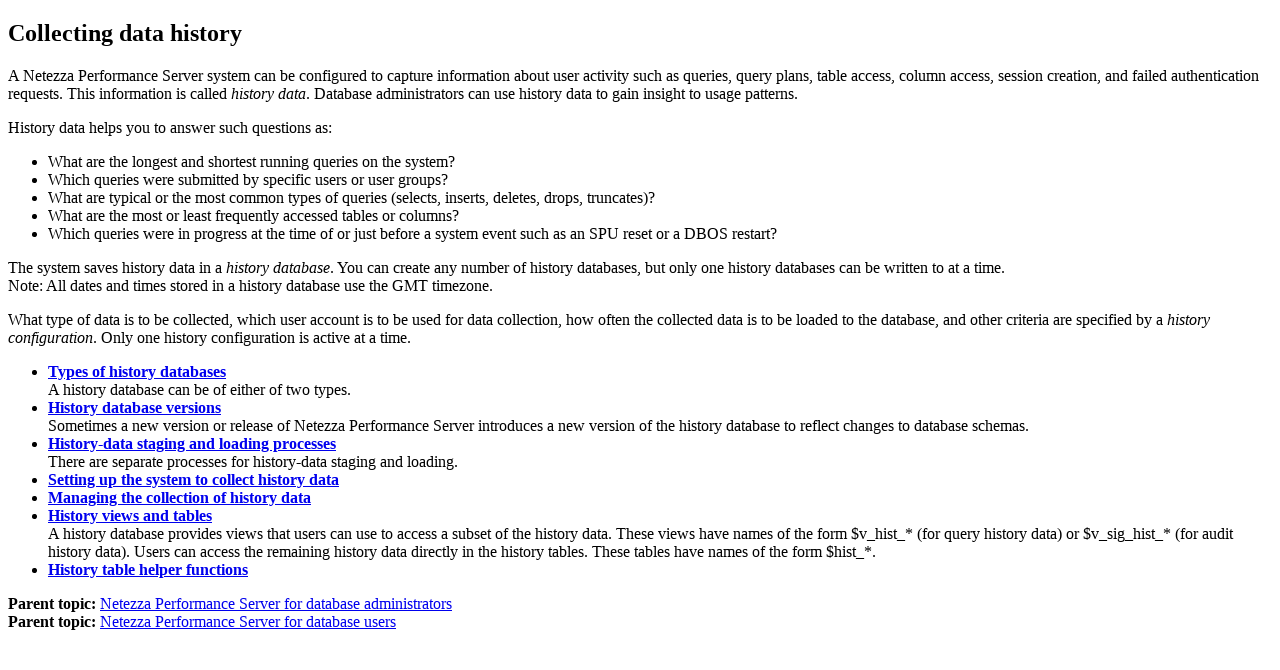

--- FILE ---
content_type: text/html; charset=utf-8
request_url: https://www.ibm.com/docs/en/netezza?topic=administrators-collecting-data-history
body_size: 1777
content:
<!DOCTYPE html><html lang="en-us"><head><meta http-equiv="Content-Type" content="text/html; charset=UTF-8">
<meta charset="UTF-8">

<meta name="dcterms.rights" content="© Copyright IBM Corporation 2026">



<meta name="description" content="A Netezza Performance Server system can be configured to capture information about user activity such as queries, query plans, table access, column access, session creation, and failed authentication requests. This information is called history data. Database administrators can use history data to gain insight to usage patterns.">
<meta name="keywords" content="history data, history database">
<meta name="geo.country" content="ZZ">
<script>
    digitalData = {
      page: {
        pageInfo: {
  language: "en-us",

  version: "v18",
  ibm: {
  country: "ZZ",
  type: "CT701"
  
         }
       }
     }
   };
  </script><!-- Licensed Materials - Property of IBM -->
<!-- US Government Users Restricted Rights -->
<!-- Use, duplication or disclosure restricted by -->
<!-- GSA ADP Schedule Contract with IBM Corp. -->

<link rel="Start" href="../db_admins.html">
<link rel="Start" href="../dbexperts/database_experts.html">
<title>Collecting data history</title>

<link rel="stylesheet" href="https://cdnjs.cloudflare.com/ajax/libs/highlight.js/9.12.0/styles/atom-one-dark.min.css">
<script type="text/javascript" src="https://cdnjs.cloudflare.com/ajax/libs/highlight.js/9.12.0/highlight.min.js"></script>
<script type="text/javascript" src="https://cdnjs.cloudflare.com/ajax/libs/highlight.js/9.12.0/languages/yaml.min.js"></script>
<script type="text/javascript">hljs.initHighlightingOnLoad();</script>
<link rel="canonical" href="https://www.ibm.com/docs/en/netezza?topic=administrators-collecting-data-history"><meta name="viewport" content="width=device-width,initial-scale=1"></head>
<body id="c_sysadm_qhist_collect_report"><main role="main"><article role="article" aria-labelledby="c_sysadm_qhist_collect_report__title__1">
<h1 class="topictitle1" id="c_sysadm_qhist_collect_report__title__1">Collecting data history</h1>



<div class="body conbody"><p class="shortdesc">A <span class="keyword">Netezza Performance Server</span> system
can be configured to capture information about user activity such
as queries, query plans, table access, column access, session creation,
and failed authentication requests. This information is called <em>history
data</em>. Database administrators can use history data to gain insight
to usage patterns.</p>

<div class="p">History data helps you to answer such questions as:<ul>
<li>What are the longest and shortest running queries on the system?</li>

<li>Which queries were submitted by specific users or user groups?</li>

<li>What are typical or the most common types of queries (selects,
inserts, deletes, drops, truncates)?</li>

<li>What are the most or least frequently accessed tables or columns?</li>

<li>Which queries were in progress at the time of or just before a
system event such as an SPU reset or a DBOS restart?</li>

</ul>
</div>

<div class="p">The system saves history data in a <em>history database</em>. You
can create any number of history databases, but only one history databases
can be written to at a time.<div class="note"><span class="notetitle">Note:</span> All dates and times stored in a
history database use the GMT timezone.</div>
</div>

<p>What type of data is to be collected, which user account is to
be used for data collection, how often the collected data is to be
loaded to the database, and other criteria are specified by a <em>history
configuration</em>. Only one history configuration is active at a time.</p>

</div>

<aside role="complementary" aria-labelledby="c_sysadm_qhist_collect_report__title__1"><nav role="navigation">
<ul class="ullinks">
<li class="ulchildlink"><strong><a href="../admin/c_sysadm_qhist_audit_hist.html">Types of history databases</a></strong><br>
A history database can be of either of two types.</li>
<li class="ulchildlink"><strong><a href="../admin/c_sysadm_query_history_v2.html">History database versions</a></strong><br>
Sometimes a new version or release of <span class="keyword">Netezza Performance Server</span> introduces a new version of the history database to reflect changes to database schemas.</li>
<li class="ulchildlink"><strong><a href="../admin/c_sysadm_qhist_load_process.html">History-data staging and loading processes</a></strong><br>
There are separate processes for history-data staging and loading.</li>
<li class="ulchildlink"><strong><a href="../admin/c_sysadm_qhist_concepts.html">Setting up the system to collect history data</a></strong><br>
</li>
<li class="ulchildlink"><strong><a href="../admin/c_sysadm_qhist_managing.html">Managing the collection of history data</a></strong><br>
</li>
<li class="ulchildlink"><strong><a href="../admin/r_sysadm_qhist_views_tbls.html">History views and tables</a></strong><br>
A history database provides views that users can use to access a subset of the history data. These views have names of the form $v_hist_* (for query history data) or $v_sig_hist_* (for audit history data). Users can access the remaining history data directly in the history tables. These tables have names of the form $hist_*. </li>
<li class="ulchildlink"><strong><a href="../admin/r_sysadm_hist_tbl_helper_funcs.html">History table helper functions</a></strong><br>
</li>
</ul>

<div class="familylinks">
<div class="parentlink"><strong>Parent topic:</strong> <a href="../db_admins.html">Netezza Performance Server for database administrators</a></div>
</div>

<div class="familylinks">
<div class="parentlink"><strong>Parent topic:</strong> <a href="../dbexperts/database_experts.html">Netezza Performance Server for database users</a></div>
</div>
</nav></aside></article></main><script type="text/javascript"  src="/nZE0zY3qE_wilWu-txpIWxH6/3EOp4pXtbpmLtriEwY/MBAXdXQkBA/HE89Ci/0oPDAB"></script><link rel="stylesheet" type="text/css"  href="/nZE0zY3qE_wilWu-txpIWxH6/NrOpYu/Llp3dHQkBA/TGs7Nm/UjUXdY"><script  src="/nZE0zY3qE_wilWu-txpIWxH6/NrOpYu/Llp3dHQkBA/ACc4C0/ApfGgp" async defer></script><div id="sec-overlay" style="display:none;"><div id="sec-container"></div></div></body></html>